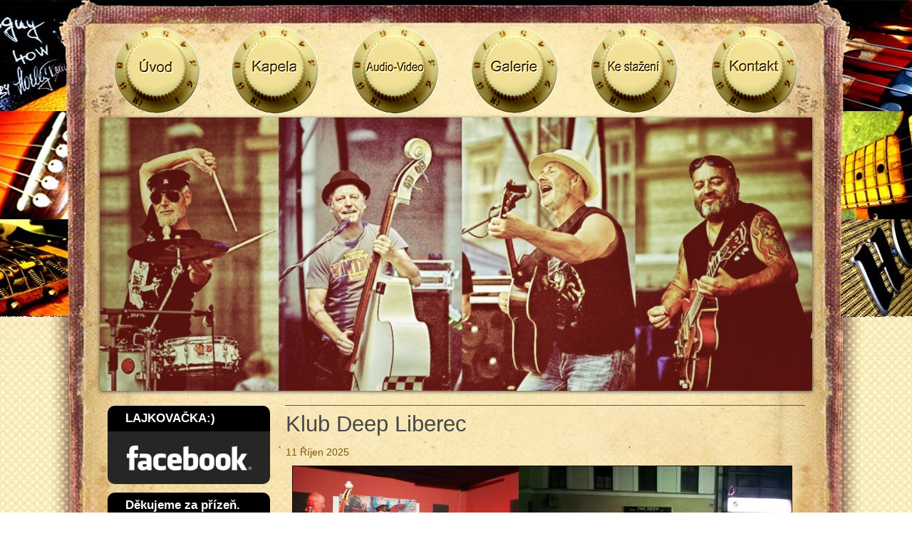

--- FILE ---
content_type: text/html; charset=utf-8
request_url: https://prehmatliberec.cz/
body_size: 5614
content:
<!DOCTYPE html PUBLIC "-//W3C//DTD XHTML+RDFa 1.0//EN" "http://www.w3.org/MarkUp/DTD/xhtml-rdfa-1.dtd">
<html xmlns="http://www.w3.org/1999/xhtml" xml:lang="cs" version="XHTML+RDFa 1.0" dir="ltr"
  
  xmlns:content="http://purl.org/rss/1.0/modules/content/"
  xmlns:dc="http://purl.org/dc/terms/"
  xmlns:foaf="http://xmlns.com/foaf/0.1/"
  xmlns:og="http://ogp.me/ns#"
  xmlns:rdfs="http://www.w3.org/2000/01/rdf-schema#"
  xmlns:sioc="http://rdfs.org/sioc/ns#"
  xmlns:sioct="http://rdfs.org/sioc/types#"
  xmlns:skos="http://www.w3.org/2004/02/skos/core#"
  xmlns:xsd="http://www.w3.org/2001/XMLSchema#">

<head profile="http://www.w3.org/1999/xhtml/vocab">
  <meta http-equiv="Content-Type" content="text/html; charset=utf-8" />
<meta name="Generator" content="Drupal 7 (http://drupal.org)" />
<link rel="alternate" type="application/rss+xml" title="Přehmat Liberec RSS" href="https://prehmatliberec.cz/rss.xml" />
<link rel="shortcut icon" href="https://prehmatliberec.cz/sites/default/files/ikona-prehmat.jpg" type="image/jpeg" />
  <title>Přehmat Liberec</title>
  <style type="text/css" media="all">
@import url("https://prehmatliberec.cz/modules/system/system.base.css?t4h7g1");
@import url("https://prehmatliberec.cz/modules/system/system.menus.css?t4h7g1");
@import url("https://prehmatliberec.cz/modules/system/system.messages.css?t4h7g1");
@import url("https://prehmatliberec.cz/modules/system/system.theme.css?t4h7g1");
</style>
<style type="text/css" media="all">
@import url("https://prehmatliberec.cz/modules/comment/comment.css?t4h7g1");
@import url("https://prehmatliberec.cz/modules/field/theme/field.css?t4h7g1");
@import url("https://prehmatliberec.cz/modules/node/node.css?t4h7g1");
@import url("https://prehmatliberec.cz/modules/poll/poll.css?t4h7g1");
@import url("https://prehmatliberec.cz/modules/search/search.css?t4h7g1");
@import url("https://prehmatliberec.cz/modules/user/user.css?t4h7g1");
@import url("https://prehmatliberec.cz/sites/all/modules/views/css/views.css?t4h7g1");
@import url("https://prehmatliberec.cz/sites/all/modules/back_to_top/css/back_to_top.css?t4h7g1");
</style>
<style type="text/css" media="all">
@import url("https://prehmatliberec.cz/sites/all/modules/colorbox/styles/default/colorbox_style.css?t4h7g1");
@import url("https://prehmatliberec.cz/sites/all/modules/ctools/css/ctools.css?t4h7g1");
@import url("https://prehmatliberec.cz/sites/all/modules/panels/css/panels.css?t4h7g1");
@import url("https://prehmatliberec.cz/sites/all/libraries/nivo-slider/themes/default/default.css?t4h7g1");
@import url("https://prehmatliberec.cz/sites/all/libraries/nivo-slider/nivo-slider.css?t4h7g1");
</style>
<style type="text/css" media="screen">
@import url("https://prehmatliberec.cz/sites/all/themes/prehmat_12ss/style.css?t4h7g1");
</style>
  <script type="text/javascript" src="https://prehmatliberec.cz/sites/all/modules/jquery_update/replace/jquery/1.12/jquery.min.js?v=1.12.4"></script>
<script type="text/javascript" src="https://prehmatliberec.cz/misc/jquery-extend-3.4.0.js?v=1.12.4"></script>
<script type="text/javascript" src="https://prehmatliberec.cz/misc/jquery-html-prefilter-3.5.0-backport.js?v=1.12.4"></script>
<script type="text/javascript" src="https://prehmatliberec.cz/misc/jquery.once.js?v=1.2"></script>
<script type="text/javascript" src="https://prehmatliberec.cz/misc/drupal.js?t4h7g1"></script>
<script type="text/javascript" src="https://prehmatliberec.cz/sites/all/modules/jquery_update/js/jquery_browser.js?v=0.0.1"></script>
<script type="text/javascript" src="https://prehmatliberec.cz/sites/all/modules/jquery_update/replace/ui/ui/minified/jquery.ui.effect.min.js?v=1.10.2"></script>
<script type="text/javascript" src="https://prehmatliberec.cz/sites/all/modules/back_to_top/js/back_to_top.js?t4h7g1"></script>
<script type="text/javascript" src="https://prehmatliberec.cz/sites/default/files/languages/cs_7VHK1kVjtaGUbpeYLB1yG4PlOJrq7gf8_DCaPJrLKKc.js?t4h7g1"></script>
<script type="text/javascript" src="https://prehmatliberec.cz/sites/all/libraries/colorbox/jquery.colorbox-min.js?t4h7g1"></script>
<script type="text/javascript" src="https://prehmatliberec.cz/sites/all/modules/colorbox/js/colorbox.js?t4h7g1"></script>
<script type="text/javascript" src="https://prehmatliberec.cz/sites/all/modules/colorbox/styles/default/colorbox_style.js?t4h7g1"></script>
<script type="text/javascript" src="https://prehmatliberec.cz/sites/all/modules/colorbox/js/colorbox_load.js?t4h7g1"></script>
<script type="text/javascript" src="https://prehmatliberec.cz/sites/all/modules/colorbox/js/colorbox_inline.js?t4h7g1"></script>
<script type="text/javascript" src="https://prehmatliberec.cz/sites/all/modules/nivo_slider/js/nivo_slider.js?t4h7g1"></script>
<script type="text/javascript" src="https://prehmatliberec.cz/sites/all/libraries/nivo-slider/jquery.nivo.slider.pack.js?t4h7g1"></script>
<script type="text/javascript">
<!--//--><![CDATA[//><!--
jQuery.extend(Drupal.settings, {"basePath":"\/","pathPrefix":"","setHasJsCookie":0,"ajaxPageState":{"theme":"prehmat_12ss","theme_token":"lCeZQofiGXWhoJyDmsOYh-V49cWy-7GED6X31atbLOU","js":{"sites\/all\/modules\/jquery_update\/replace\/jquery\/1.12\/jquery.min.js":1,"misc\/jquery-extend-3.4.0.js":1,"misc\/jquery-html-prefilter-3.5.0-backport.js":1,"misc\/jquery.once.js":1,"misc\/drupal.js":1,"sites\/all\/modules\/jquery_update\/js\/jquery_browser.js":1,"sites\/all\/modules\/jquery_update\/replace\/ui\/ui\/minified\/jquery.ui.effect.min.js":1,"sites\/all\/modules\/back_to_top\/js\/back_to_top.js":1,"public:\/\/languages\/cs_7VHK1kVjtaGUbpeYLB1yG4PlOJrq7gf8_DCaPJrLKKc.js":1,"sites\/all\/libraries\/colorbox\/jquery.colorbox-min.js":1,"sites\/all\/modules\/colorbox\/js\/colorbox.js":1,"sites\/all\/modules\/colorbox\/styles\/default\/colorbox_style.js":1,"sites\/all\/modules\/colorbox\/js\/colorbox_load.js":1,"sites\/all\/modules\/colorbox\/js\/colorbox_inline.js":1,"sites\/all\/modules\/nivo_slider\/js\/nivo_slider.js":1,"sites\/all\/libraries\/nivo-slider\/jquery.nivo.slider.pack.js":1},"css":{"modules\/system\/system.base.css":1,"modules\/system\/system.menus.css":1,"modules\/system\/system.messages.css":1,"modules\/system\/system.theme.css":1,"modules\/comment\/comment.css":1,"modules\/field\/theme\/field.css":1,"modules\/node\/node.css":1,"modules\/poll\/poll.css":1,"modules\/search\/search.css":1,"modules\/user\/user.css":1,"sites\/all\/modules\/views\/css\/views.css":1,"sites\/all\/modules\/back_to_top\/css\/back_to_top.css":1,"sites\/all\/modules\/colorbox\/styles\/default\/colorbox_style.css":1,"sites\/all\/modules\/ctools\/css\/ctools.css":1,"sites\/all\/modules\/panels\/css\/panels.css":1,"sites\/all\/libraries\/nivo-slider\/themes\/default\/default.css":1,"sites\/all\/libraries\/nivo-slider\/nivo-slider.css":1,"sites\/all\/themes\/prehmat_12ss\/style.css":1}},"colorbox":{"opacity":"0.85","current":"{current} z {total}","previous":"\u00ab P\u0159edchoz\u00ed","next":"N\u00e1sleduj\u00edc\u00ed \u00bb","close":"Zav\u0159\u00edt","maxWidth":"98%","maxHeight":"98%","fixed":true,"mobiledetect":true,"mobiledevicewidth":"480px","file_public_path":"\/sites\/default\/files","specificPagesDefaultValue":"admin*\nimagebrowser*\nimg_assist*\nimce*\nnode\/add\/*\nnode\/*\/edit\nprint\/*\nprintpdf\/*\nsystem\/ajax\nsystem\/ajax\/*"},"back_to_top":{"back_to_top_button_trigger":100,"back_to_top_button_text":"Back to top","#attached":{"library":[["system","ui"]]}},"nivo_slider":{"effect":"random","slices":15,"boxCols":8,"boxRows":4,"animSpeed":500,"pauseTime":3000,"startSlide":0,"directionNav":false,"controlNav":false,"controlNavThumbs":false,"pauseOnHover":true,"manualAdvance":false,"prevText":"P\u0159edchoz\u00ed","nextText":"N\u00e1sleduj\u00edc\u00ed","randomStart":true}});
//--><!]]>
</script>
<script>if ('undefined' != typeof jQuery) document._artxJQueryBackup = jQuery;</script>
<script type="text/javascript" src="/sites/all/themes/prehmat_12ss/jquery.js"></script>
<script>jQuery.noConflict();</script>
<script type="text/javascript" src="/sites/all/themes/prehmat_12ss/script.js"></script>


<script>if (document._artxJQueryBackup) jQuery = document._artxJQueryBackup;</script>  <!-- Created by Artisteer v4.2.0.60623 -->

<!--[if lt IE 9]><script src="https://html5shiv.googlecode.com/svn/trunk/html5.js"></script><![endif]-->

<!--[if lte IE 7]><link rel="stylesheet" href="/sites/all/themes/prehmat_12ss/style.ie7.css" media="screen" /><![endif]-->



</head>
<body class="html front not-logged-in no-sidebars page-node" >
    
<div id="art-main">
    <div class="art-sheet clearfix">
            <div id="banner1">  <div class="region region-banner1">
    <div class="block block-block" id="block-block-3">
<div class="content">
<p><br /><br /></p>
<table border="0"><tbody><tr><td style="text-align: center;"><a href="http://www.prehmatliberec.cz/" title="ÚVOD"><img src="/sites/default/files/knofliky/uvod.png" alt="Úvod" title="Úvod" width="120" height="121" onmouseover="this.src='/sites/default/files/knofliky/uvod_over.png';" onmouseout="this.src='/sites/default/files/knofliky/uvod.png';" /></a></td>
<td style="text-align: center;"> <a href="kapela" title="KAPELA"><img src="/sites/default/files/knofliky/kapela.png" alt="Kapela" title="Kapela" width="122" height="123" onmouseover="this.src='/sites/default/files/knofliky/kapela_over.png';" onmouseout="this.src='/sites/default/files/knofliky/kapela.png';" /></a></td>
<td style="text-align: center;"> <a href="/audio-video" title="Audio-video"><img src="/sites/default/files/knofliky/audio-video.png" alt="Audio-video" title="Audio-video" width="123" height="123" onmouseover="this.src='/sites/default/files/knofliky/audio-video-over.png';" onmouseout="this.src='/sites/default/files/knofliky/audio-video.png';" /></a></td>
<td style="text-align: center;"> <a href="fotogalerie" title="Galerie"><img src="/sites/default/files/knofliky/galerie.png" alt="Galerie" title="Galerie" width="121" height="121" onmouseover="this.src='/sites/default/files/knofliky/galerie-over.png';" onmouseout="this.src='/sites/default/files/knofliky/galerie.png';" /></a></td>
<td style="text-align: center;"> <a href="/ke-stazeni" title="Ke stažení"><img src="/sites/default/files/knofliky/ke-stazeni.png" alt="Ke stažení" title="Ke stažení" width="122" height="122" onmouseover="this.src='/sites/default/files/knofliky/ke-stazeni-over.png';" onmouseout="this.src='/sites/default/files/knofliky/ke-stazeni.png';" /></a></td>
<td style="text-align: center;"> <a href="kontakt_kapela" title="Kontakt"><img src="/sites/default/files/knofliky/kontakt.png" alt="Kontakt" title="Kontakt" width="121" height="122" onmouseover="this.src='/sites/default/files/knofliky/kontakt-over.png';" onmouseout="this.src='/sites/default/files/knofliky/kontakt.png';" /></a></td>
</tr></tbody></table></div>
</div>
<div class="block block-nivo-slider" id="block-nivo-slider-nivo-slider">
<div class="content">
  <div class="slider-wrapper theme-default">
    <div class="ribbon"></div>
    <div id="slider" class="nivoSlider">
      <img class="slide" id="slide-0" data-thumb="https://prehmatliberec.cz/sites/default/files/banner/priprava_plachta_bw_07.jpg" data-transition="" typeof="foaf:Image" src="https://prehmatliberec.cz/sites/default/files/banner/priprava_plachta_bw_07.jpg" alt="Priprava_Plachta_BW_07" title="" /><img class="slide" id="slide-1" data-thumb="https://prehmatliberec.cz/sites/default/files/banner/priprava_2020_05.jpg" data-transition="" typeof="foaf:Image" src="https://prehmatliberec.cz/sites/default/files/banner/priprava_2020_05.jpg" alt="Příprava_2020_05" title="" />    </div>
  </div>
  </div>
</div>
  </div>
</div><div id="tops" class="art-content-layout"><div class="art-content-layout-row"></div></div><div class="art-layout-wrapper">
                <div class="art-content-layout">
                    <div class="art-content-layout-row">
                        <div class="art-layout-cell art-sidebar1">  <div class="region region-sidebar-left">
    <div class="block block-block" id="block-block-4">
<div class="art-block clearfix">
        <div class="art-blockheader"><h3 class="t subject">
  LAJKOVAČKA:)</h3>
</div>        <div class="art-blockcontent"><p><span style="color: #ffffff;"><a href="http://www.facebook.com/pages/P%C5%99ehmat/408232109214491?fref=ts" target="_blank" title="Facebook"><span style="color: #ffffff;"><img src="/sites/default/files/facebook.png" alt="Facebook" title="Facebook" width="180" height="44" style="vertical-align: middle; display: block; margin-left: auto; margin-right: auto;" /></span></a></span></p>
</div>
</div></div>
<div class="block block-block" id="block-block-1">
<div class="art-block clearfix">
        <div class="art-blockheader"><h3 class="t subject">
  Děkujeme za přízeň.</h3>
</div>        <div class="art-blockcontent"><p><span style="font-size: small;"><strong>Děkujeme za přízeň.</strong></span></p>
<p><span style="font-size: small;"><strong>Nádherných 14 let.</strong></span></p>
<p><span style="font-size: small;"><strong>Byla to jízda:)</strong></span></p>
<p><span style="font-size: small;"> </span></p>
</div>
</div></div>
  </div>
</div>                        <div class="art-layout-cell art-content">



  <div class="region region-content">
    <div class="block block-system" id="block-system-main">
<div class="content">
<div id="node-157" class="node node-article node-promoted node-teaser" about="/klub-deep-liberec" typeof="sioc:Item foaf:Document">
	<article class="art-post art-article">
                                <div class="art-postmetadataheader">
                                        <h2 class='art-postheader'><span class='art-postheadericon'><a href='/klub-deep-liberec' title='Klub Deep Liberec'>Klub Deep Liberec</a></span></h2><span property="dc:title" content="Klub Deep Liberec" class="rdf-meta element-hidden"></span><span property="sioc:num_replies" content="0" datatype="xsd:integer" class="rdf-meta element-hidden"></span>
                                    </div>
                                                <div class="art-postheadericons art-metadata-icons"><span class="art-postdateicon"><span property="dc:date dc:created" content="2025-10-11T00:00:00+02:00" datatype="xsd:dateTime">11 Říjen 2025</span></span></div>
                <div class="art-postcontent art-postcontent-0 clearfix"><div class="art-article">
    <div class="field field-name-field-image field-type-image field-label-hidden"><div class="field-items"><div class="field-item even" rel="og:image rdfs:seeAlso" resource="https://prehmatliberec.cz/sites/default/files/styles/origilal/public/field/image/deep_11_10_25.jpg?itok=FtaLa9-P"><a href="/klub-deep-liberec"><img typeof="foaf:Image" src="https://prehmatliberec.cz/sites/default/files/styles/origilal/public/field/image/deep_11_10_25.jpg?itok=FtaLa9-P" width="700" height="200" alt="Klub Deep Liberec" /></a></div></div></div><div class="field field-name-body field-type-text-with-summary field-label-hidden"><div class="field-items"><div class="field-item even" property="content:encoded"><p>Parádní večírek, díky všem za návštěvu, díky kapelám Rusty Cans, Green Monster a Kůlna Band za super spolupráci.</p>
</div></div></div>  </div>
</div>
                                
                

</article>	</div>
<div id="node-156" class="node node-article node-promoted node-teaser" about="/spaleniste-zije-fest" typeof="sioc:Item foaf:Document">
	<article class="art-post art-article">
                                <div class="art-postmetadataheader">
                                        <h2 class='art-postheader'><span class='art-postheadericon'><a href='/spaleniste-zije-fest' title='Spáleniště žije fest'>Spáleniště žije fest</a></span></h2><span property="dc:title" content="Spáleniště žije fest" class="rdf-meta element-hidden"></span><span property="sioc:num_replies" content="0" datatype="xsd:integer" class="rdf-meta element-hidden"></span>
                                    </div>
                                                <div class="art-postheadericons art-metadata-icons"><span class="art-postdateicon"><span property="dc:date dc:created" content="2025-08-30T00:00:00+02:00" datatype="xsd:dateTime">30 Srpen 2025</span></span></div>
                <div class="art-postcontent art-postcontent-0 clearfix"><div class="art-article">
    <div class="field field-name-field-image field-type-image field-label-hidden"><div class="field-items"><div class="field-item even" rel="og:image rdfs:seeAlso" resource="https://prehmatliberec.cz/sites/default/files/styles/origilal/public/field/image/spaleniste.jpg?itok=wywLLfE4"><a href="/spaleniste-zije-fest"><img typeof="foaf:Image" src="https://prehmatliberec.cz/sites/default/files/styles/origilal/public/field/image/spaleniste.jpg?itok=wywLLfE4" width="700" height="200" alt="Spáleniště žije fest" /></a></div></div></div>  </div>
</div>
                                
                

</article>	</div>
<div id="node-155" class="node node-article node-promoted node-teaser" about="/krystofovo-udoli-1" typeof="sioc:Item foaf:Document">
	<article class="art-post art-article">
                                <div class="art-postmetadataheader">
                                        <h2 class='art-postheader'><span class='art-postheadericon'><a href='/krystofovo-udoli-1' title='Kryštofovo Údolí'>Kryštofovo Údolí</a></span></h2><span property="dc:title" content="Kryštofovo Údolí" class="rdf-meta element-hidden"></span><span property="sioc:num_replies" content="0" datatype="xsd:integer" class="rdf-meta element-hidden"></span>
                                    </div>
                                                <div class="art-postheadericons art-metadata-icons"><span class="art-postdateicon"><span property="dc:date dc:created" content="2025-07-26T00:00:00+02:00" datatype="xsd:dateTime">26 Červenec 2025</span></span></div>
                <div class="art-postcontent art-postcontent-0 clearfix"><div class="art-article">
    <div class="field field-name-field-image field-type-image field-label-hidden"><div class="field-items"><div class="field-item even" rel="og:image rdfs:seeAlso" resource="https://prehmatliberec.cz/sites/default/files/styles/origilal/public/field/image/krystofak_26_7_25.jpg?itok=rrhamyXH"><a href="/krystofovo-udoli-1"><img typeof="foaf:Image" src="https://prehmatliberec.cz/sites/default/files/styles/origilal/public/field/image/krystofak_26_7_25.jpg?itok=rrhamyXH" width="700" height="200" alt="Kryštofovo Údolí " /></a></div></div></div><div class="field field-name-body field-type-text-with-summary field-label-hidden"><div class="field-items"><div class="field-item even" property="content:encoded"><p></div></div></div>  </div>
</div>
                                
                

</article>	</div>
<div id="node-154" class="node node-article node-promoted node-teaser" about="/pivovar-konrad" typeof="sioc:Item foaf:Document">
	<article class="art-post art-article">
                                <div class="art-postmetadataheader">
                                        <h2 class='art-postheader'><span class='art-postheadericon'><a href='/pivovar-konrad' title='Pivovar Konrád'>Pivovar Konrád</a></span></h2><span property="dc:title" content="Pivovar Konrád" class="rdf-meta element-hidden"></span><span property="sioc:num_replies" content="0" datatype="xsd:integer" class="rdf-meta element-hidden"></span>
                                    </div>
                                                <div class="art-postheadericons art-metadata-icons"><span class="art-postdateicon"><span property="dc:date dc:created" content="2025-06-28T00:00:00+02:00" datatype="xsd:dateTime">28 Červen 2025</span></span></div>
                <div class="art-postcontent art-postcontent-0 clearfix"><div class="art-article">
    <div class="field field-name-field-image field-type-image field-label-hidden"><div class="field-items"><div class="field-item even" rel="og:image rdfs:seeAlso" resource="https://prehmatliberec.cz/sites/default/files/styles/origilal/public/field/image/konrad_25.jpg?itok=l_5tecR8"><a href="/pivovar-konrad"><img typeof="foaf:Image" src="https://prehmatliberec.cz/sites/default/files/styles/origilal/public/field/image/konrad_25.jpg?itok=l_5tecR8" width="700" height="200" alt="Pivovar Konrád" /></a></div></div></div><div class="field field-name-body field-type-text-with-summary field-label-hidden"><div class="field-items"><div class="field-item even" property="content:encoded"><p></div></div></div>  </div>
</div>
                                
                

</article>	</div>
<div id="node-153" class="node node-article node-promoted node-teaser" about="/prehmat-po-sezone-dekujeme" typeof="sioc:Item foaf:Document">
	<article class="art-post art-article">
                                <div class="art-postmetadataheader">
                                        <h2 class='art-postheader'><span class='art-postheadericon'><a href='/prehmat-po-sezone-dekujeme' title='Přehmat po sezóně, děkujeme:)'>Přehmat po sezóně, děkujeme:)</a></span></h2><span property="dc:title" content="Přehmat po sezóně, děkujeme:)" class="rdf-meta element-hidden"></span><span property="sioc:num_replies" content="0" datatype="xsd:integer" class="rdf-meta element-hidden"></span>
                                    </div>
                                                <div class="art-postheadericons art-metadata-icons"><span class="art-postdateicon"><span property="dc:date dc:created" content="2024-10-24T00:00:00+02:00" datatype="xsd:dateTime">24 Říjen 2024</span></span></div>
                <div class="art-postcontent art-postcontent-0 clearfix"><div class="art-article">
    <div class="field field-name-field-image field-type-image field-label-hidden"><div class="field-items"><div class="field-item even" rel="og:image rdfs:seeAlso" resource="https://prehmatliberec.cz/sites/default/files/styles/origilal/public/field/image/sezona_2024_07_bw_02.jpg?itok=RfWHrCml"><a href="/prehmat-po-sezone-dekujeme"><img typeof="foaf:Image" src="https://prehmatliberec.cz/sites/default/files/styles/origilal/public/field/image/sezona_2024_07_bw_02.jpg?itok=RfWHrCml" width="700" height="200" alt="Přehmat po sezóně" /></a></div></div></div>  </div>
</div>
                                
                

</article>	</div>
<div id="node-152" class="node node-article node-promoted node-teaser" about="/konec-prazdnin-patek-sobota-nedele" typeof="sioc:Item foaf:Document">
	<article class="art-post art-article">
                                <div class="art-postmetadataheader">
                                        <h2 class='art-postheader'><span class='art-postheadericon'><a href='/konec-prazdnin-patek-sobota-nedele' title='Konec prázdnin, Pátek Sobota Neděle'>Konec prázdnin, Pátek Sobota Neděle</a></span></h2><span property="dc:title" content="Konec prázdnin, Pátek Sobota Neděle" class="rdf-meta element-hidden"></span><span property="sioc:num_replies" content="0" datatype="xsd:integer" class="rdf-meta element-hidden"></span>
                                    </div>
                                                <div class="art-postheadericons art-metadata-icons"><span class="art-postdateicon"><span property="dc:date dc:created" content="2024-09-01T00:00:00+02:00" datatype="xsd:dateTime">1 Září 2024</span></span></div>
                <div class="art-postcontent art-postcontent-0 clearfix"><div class="art-article">
    <div class="field field-name-field-image field-type-image field-label-hidden"><div class="field-items"><div class="field-item even" rel="og:image rdfs:seeAlso" resource="https://prehmatliberec.cz/sites/default/files/styles/origilal/public/field/image/pasone_1_9_24.jpg?itok=dODiMFGL"><a href="/konec-prazdnin-patek-sobota-nedele"><img typeof="foaf:Image" src="https://prehmatliberec.cz/sites/default/files/styles/origilal/public/field/image/pasone_1_9_24.jpg?itok=dODiMFGL" width="700" height="200" alt="Pátek Sobota Neděle" /></a></div></div></div><div class="field field-name-body field-type-text-with-summary field-label-hidden"><div class="field-items"><div class="field-item even" property="content:encoded"><p>Výživný víkend:) <strong>Pátek</strong> Sraz Moto Jawa. <strong>Sobota</strong> Pivní Fest Liberec, <strong>Neděle</strong> Prague Harley Days.</p>
<p><a href="https://pragueharleydays.cz/" style="color: var(--jkqx2); -webkit-tap-highlight-color: rgba(0, 0, 0, 0.1); outline: 0px; font-family: Arial, sans-serif; font-size: small;" data-ved="2ahUKEwjg-8jN4aaIAxWv2wIHHbNdA5MQFnoECB0QAQ"></a></p>
</div></div></div>  </div>
</div>
                                
                

</article>	</div>
<div id="node-151" class="node node-article node-promoted node-teaser" about="/krystofovo-udoli-0" typeof="sioc:Item foaf:Document">
	<article class="art-post art-article">
                                <div class="art-postmetadataheader">
                                        <h2 class='art-postheader'><span class='art-postheadericon'><a href='/krystofovo-udoli-0' title='Kryštofovo Údolí '>Kryštofovo Údolí </a></span></h2><span property="dc:title" content="Kryštofovo Údolí " class="rdf-meta element-hidden"></span><span property="sioc:num_replies" content="0" datatype="xsd:integer" class="rdf-meta element-hidden"></span>
                                    </div>
                                                <div class="art-postheadericons art-metadata-icons"><span class="art-postdateicon"><span property="dc:date dc:created" content="2024-08-27T00:00:00+02:00" datatype="xsd:dateTime">27 Srpen 2024</span></span></div>
                <div class="art-postcontent art-postcontent-0 clearfix"><div class="art-article">
    <div class="field field-name-field-image field-type-image field-label-hidden"><div class="field-items"><div class="field-item even" rel="og:image rdfs:seeAlso" resource="https://prehmatliberec.cz/sites/default/files/styles/origilal/public/field/image/krystofak_24.jpg?itok=LrZ9Qdmi"><a href="/krystofovo-udoli-0"><img typeof="foaf:Image" src="https://prehmatliberec.cz/sites/default/files/styles/origilal/public/field/image/krystofak_24.jpg?itok=LrZ9Qdmi" width="700" height="200" alt="Kryštofovo Údolí " /></a></div></div></div><div class="field field-name-body field-type-text-with-summary field-label-hidden"><div class="field-items"><div class="field-item even" property="content:encoded"><p></div></div></div>  </div>
</div>
                                
                

</article>	</div>
<div id="node-150" class="node node-article node-promoted node-teaser" about="/den-vratislavicke-kyselky" typeof="sioc:Item foaf:Document">
	<article class="art-post art-article">
                                <div class="art-postmetadataheader">
                                        <h2 class='art-postheader'><span class='art-postheadericon'><a href='/den-vratislavicke-kyselky' title='Den Vratislavické Kyselky'>Den Vratislavické Kyselky</a></span></h2><span property="dc:title" content="Den Vratislavické Kyselky" class="rdf-meta element-hidden"></span><span property="sioc:num_replies" content="0" datatype="xsd:integer" class="rdf-meta element-hidden"></span>
                                    </div>
                                                <div class="art-postheadericons art-metadata-icons"><span class="art-postdateicon"><span property="dc:date dc:created" content="2024-08-19T00:00:00+02:00" datatype="xsd:dateTime">19 Srpen 2024</span></span></div>
                <div class="art-postcontent art-postcontent-0 clearfix"><div class="art-article">
    <div class="field field-name-field-image field-type-image field-label-hidden"><div class="field-items"><div class="field-item even" rel="og:image rdfs:seeAlso" resource="https://prehmatliberec.cz/sites/default/files/styles/origilal/public/field/image/vratislavice_kyselka_24.jpg?itok=yE8Qyy9D"><a href="/den-vratislavicke-kyselky"><img typeof="foaf:Image" src="https://prehmatliberec.cz/sites/default/files/styles/origilal/public/field/image/vratislavice_kyselka_24.jpg?itok=yE8Qyy9D" width="700" height="200" alt="Den Vratislavické Kyselky" /></a></div></div></div><div class="field field-name-body field-type-text-with-summary field-label-hidden"><div class="field-items"><div class="field-item even" property="content:encoded"><p></div></div></div>  </div>
</div>
                                
                

</article>	</div>
<div id="node-149" class="node node-article node-promoted node-teaser" about="/janov-nad-nisou-sobotka-ameriky" typeof="sioc:Item foaf:Document">
	<article class="art-post art-article">
                                <div class="art-postmetadataheader">
                                        <h2 class='art-postheader'><span class='art-postheadericon'><a href='/janov-nad-nisou-sobotka-ameriky' title='Janov nad Nisou + Sobotka Ameriky'>Janov nad Nisou + Sobotka Ameriky</a></span></h2><span property="dc:title" content="Janov nad Nisou + Sobotka Ameriky" class="rdf-meta element-hidden"></span><span property="sioc:num_replies" content="0" datatype="xsd:integer" class="rdf-meta element-hidden"></span>
                                    </div>
                                                <div class="art-postheadericons art-metadata-icons"><span class="art-postdateicon"><span property="dc:date dc:created" content="2024-06-22T00:00:00+02:00" datatype="xsd:dateTime">22 Červen 2024</span></span></div>
                <div class="art-postcontent art-postcontent-0 clearfix"><div class="art-article">
    <div class="field field-name-field-image field-type-image field-label-hidden"><div class="field-items"><div class="field-item even" rel="og:image rdfs:seeAlso" resource="https://prehmatliberec.cz/sites/default/files/styles/origilal/public/field/image/janovsobotka_22_6_24.jpg?itok=oVhuHDt8"><a href="/janov-nad-nisou-sobotka-ameriky"><img typeof="foaf:Image" src="https://prehmatliberec.cz/sites/default/files/styles/origilal/public/field/image/janovsobotka_22_6_24.jpg?itok=oVhuHDt8" width="700" height="200" alt="Janov nad Nisou + Sobotka Ameriky" /></a></div></div></div><div class="field field-name-body field-type-text-with-summary field-label-hidden"><div class="field-items"><div class="field-item even" property="content:encoded"><p></div></div></div>  </div>
</div>
                                
                

</article>	</div>
<div id="node-148" class="node node-article node-promoted node-teaser" about="/jablonne-v-podjestedi-0" typeof="sioc:Item foaf:Document">
	<article class="art-post art-article">
                                <div class="art-postmetadataheader">
                                        <h2 class='art-postheader'><span class='art-postheadericon'><a href='/jablonne-v-podjestedi-0' title='Jablonné v Podještědí'>Jablonné v Podještědí</a></span></h2><span property="dc:title" content="Jablonné v Podještědí" class="rdf-meta element-hidden"></span><span property="sioc:num_replies" content="0" datatype="xsd:integer" class="rdf-meta element-hidden"></span>
                                    </div>
                                                <div class="art-postheadericons art-metadata-icons"><span class="art-postdateicon"><span property="dc:date dc:created" content="2024-05-25T00:00:00+02:00" datatype="xsd:dateTime">25 Květen 2024</span></span></div>
                <div class="art-postcontent art-postcontent-0 clearfix"><div class="art-article">
    <div class="field field-name-field-image field-type-image field-label-hidden"><div class="field-items"><div class="field-item even" rel="og:image rdfs:seeAlso" resource="https://prehmatliberec.cz/sites/default/files/styles/origilal/public/field/image/jablonne_25_5_24.jpg?itok=2OoccHlj"><a href="/jablonne-v-podjestedi-0"><img typeof="foaf:Image" src="https://prehmatliberec.cz/sites/default/files/styles/origilal/public/field/image/jablonne_25_5_24.jpg?itok=2OoccHlj" width="700" height="200" alt="Jablonné v Podještědí" /></a></div></div></div><div class="field field-name-body field-type-text-with-summary field-label-hidden"><div class="field-items"><div class="field-item even" property="content:encoded"><p>Svatá Zdislava poslala bouřku jinudy:)</p>
<p> </p>
</div></div></div>  </div>
</div>
                                
                

</article>	</div>
<h2 class="element-invisible">Stránky</h2><div class="art-pager"><span class="active">1</span>
<a title="Přejít na stranu 2" href="/node?page=1">2</a>
<a title="Přejít na stranu 3" href="/node?page=2">3</a>
<a title="Přejít na stranu 4" href="/node?page=3">4</a>
<a title="Přejít na stranu 5" href="/node?page=4">5</a>
<a title="Přejít na stranu 6" href="/node?page=5">6</a>
<a title="Přejít na stranu 7" href="/node?page=6">7</a>
<a title="Přejít na stranu 8" href="/node?page=7">8</a>
<a title="Přejít na stranu 9" href="/node?page=8">9</a>
<span class="more">…</span>
<a title="Přejít na další stranu" href="/node?page=1">následující ›</a>
<a title="Přejít na poslední stranu" href="/node?page=13">poslední »</a>
</div></div>
</div>
  </div>


</div>
                    </div>
                </div>
            </div><div id="bottoms" class="art-content-layout"><div class="art-content-layout-row"></div></div><footer class="art-footer">
<div style="position:relative;padding-left:10px;padding-right:10px"><p>2016 PŘEHMAT LIBEREC</p></div>
</footer>

    </div>
</div>

  </body>
</html>